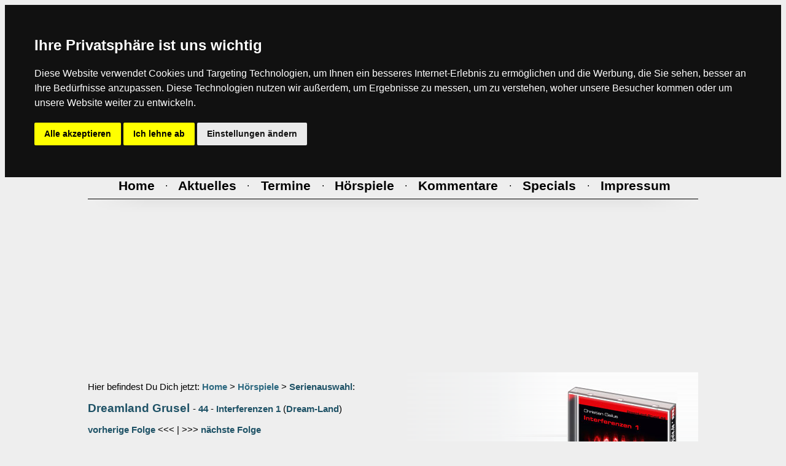

--- FILE ---
content_type: text/html
request_url: https://www.hoerspiele.de/hsp_anzeige.asp?code=21746
body_size: 32552
content:


<!-- ########## HEADER ########## -->

<html>
	<head>
		<title>Hoerspiele.de</title>
	<link rel="stylesheet" type="text/css" href="style.css">
	<link rel="shortcut icon" href="/img/hsp.ico">
	<meta name="author" content="CHRizzz & 'Lillebror'">
	<meta http-equiv="content-language" content="de">
	<meta name="description" content="Das unabh�ngige H�rspiel- und H�rbuch-Portal im Internet! Aktuelle News, Kritiken &amp; Reviews, Vorschauen &amp; Previews, Charts und Umfragen, neue Trailer, Gewinnspiele, Bilder-, Sprecher und K�nstlerdatenbank, Community. Viele Kommentare und Serien wie Drei ??? (Fragezeichen), TKKG, F�nf Freunde, Gabriel Burns, Point Whitmark, Gruselkabinett"/>
    <meta name="keywords" content="hoerspiel, h�rspiele, Hoerbuch, H�rb�cher, news, kritik, review, trailer, bilder, media, downloads, neu, neue, community, award, vorschau, teaser, bild, serien, verlage, platte, cd"/>
    <meta name="abstract" content="Das unabh�ngige H�rspiel- und H�rbuch-Portal im Internet! Aktuelle News, Kritiken &amp; Reviews, Vorschauen &amp; Previews, Charts und Umfragen, neue Trailer, Gewinnspiele, Bilder-, Sprecher und K�nstlerdatenbank, Community. Viele Kommentare und Serien wie Drei ??? (Fragezeichen), TKKG, F�nf Freunde, Gabriel Burns, Point Whitmark, Gruselkabinett"/>
    <meta name="Publisher" content="CHRizzz & 'Lillebror'"/>
    <meta name="Copyright" content="CHRizzz & 'Lillebror' 1997 - 2009"/>
    <meta name="content-language" content="de"/>
    <meta name="revisit-after" content="1 days"/>
    <meta name="page-topic" content="Medien"/>
    <meta name="page-topic" content="H�rspiel"/>
    <meta name="expires" content="never"/>
    <meta name="page-type" content="Berichte/Reportagen"/>
    <meta name="audience" content="Alle"/>
    <meta name="Robots" content="index,follow"/>
    <meta name="Language" content="Deutsch"/>

	</head>
<body bgcolor="#EEEEEE">

<!-- Cookie Consent by FreePrivacyPolicy.com https://www.FreePrivacyPolicy.com -->
<script type="text/javascript" src="java/cookie-consent.js" charset="UTF-8"></script>
<script type="text/javascript" charset="UTF-8">
document.addEventListener('DOMContentLoaded', function () {
cookieconsent.run({"notice_banner_type":"headline","consent_type":"express","palette":"dark","language":"de","page_load_consent_levels":["strictly-necessary"],"notice_banner_reject_button_hide":false,"preferences_center_close_button_hide":false,"page_refresh_confirmation_buttons":false,"website_privacy_policy_url":"https://www.hoerspiele.de/impressum_dsgvo.asp"});
});
</script>

<noscript>Cookie Consent by <a href="https://www.freeprivacypolicy.com/" rel="noopener">Free Privacy Policy Generator</a></noscript>
<!-- End Cookie Consent by FreePrivacyPolicy.com https://www.FreePrivacyPolicy.com -->



<!-- Originale Herkunft vom java-Code -->
<!--  src="https://code.jquery.com/jquery-1.12.4.min.js" -->
<!--
<script
  src="java/jquery-1.12.4.min.js"
  integrity="sha256-ZosEbRLbNQzLpnKIkEdrPv7lOy9C27hHQ+Xp8a4MxAQ="
  crossorigin="anonymous"></script>
<script>



	var lastScrollTop = 0;
		$(window).scroll(function(event){
		var st = $(this).scrollTop();
		if (st > lastScrollTop){
		   if (!$('body').hasClass('down')) {
		   		$('body').addClass('down');
			}
		} else {
		  $('body').removeClass('down');
		}

		lastScrollTop = st;

		if ($(this).scrollTop() <= 0) {
	       $('body').removeClass('down');
	    };
});
</script>
-->
<center>

<!-- NAVIGATION -->
<nav>
<table width="994" cellspacing="0" cellpadding="0" border="0" align="center" valign="center">
<tr>
	<td width="1"><img src="img/transparent.gif" width="1" height="20" hspace="0" vspace="0" border="0"><br></td>
<!-- abb anim.datenbanken = width 497 -->
	<td width="15"><img src="img/transparent.gif" width="15" height="1" hspace="0" vspace="0" border="0"><br></td>
	<td width="224"><img src="img/transparent.gif" width="224" height="1" hspace="0" vspace="0" border="0"><br></td>
	<td width="28"><img src="img/transparent.gif" width="28" height="1" hspace="0" vspace="0" border="0"><br></td>
	<td width="212"><img src="img/transparent.gif" width="212" height="1" hspace="0" vspace="0" border="0"><br></td>
	<td width="18"><img src="img/transparent.gif" width="18" height="1" hspace="0" vspace="0" border="0"><br></td>
<!-- / abb anim.datenbanken = width 497 -->
<!-- logo anim. = width 495 -->
	<td width="495"><img src="img/transparent.gif" width="495" height="1" hspace="0" vspace="0" border="0"><br></td>
<!-- / logo anim. = width 495 -->
	<td width="1"><img src="img/transparent.gif" width="1" height="20" hspace="0" vspace="0" border="0"><br></td>
</tr>

<tr>
	<td rowspan="2" align="center" valign="top">
		<img src="img/transparent.gif" width="1" height="262" hspace="0" vspace="0" border="0" align="center" valign="center"><br>
	</td>
	<td colspan="5" background="img/index_all/anim_datenbanken_BG.gif" align="center" valign="top">
		<img src="img/index_all/anim_datenbanken_overlayer.gif" width="497" height="185" hspace="0" vspace="0" border="0" align="center" valign="center" alt="Animation Datenbanken (Sprecher & H&ouml;rspiele)"><br>
	</td>
	<td rowspan="2" align="center" valign="top">
		<a href="index.asp"><img src="img/index_all/anim_hoerspiele_de__logo.gif" width="495" height="262" hspace="0" vspace="0" border="0" align="center" valign="center" alt="Animation Hoerspiele.de Logo"></a><br>
	</td>
	<td rowspan="2" align="center" valign="top">
		<img src="img/transparent.gif" width="1" height="262" hspace="0" vspace="0" border="0" align="center" valign="center"><br>
	</td>
</tr>

<tr>
<td background="img/index_all/01_15.gif" width="15" height="77" align="center" valign="center"></td>
<td background="img/index_all/02_224.gif" width="224" height="77" align="left" valign="center">



<main>
<form name="searchsprecher" method="get" action="sprecher_anzeige.asp">

	<input name="key" type="search" id="SPRECHERsuche" placeholder="Sprecher-Suche...">

</form>
</main>


</td>
<td background="img/index_all/03_1_ALL.gif" width="28" height="77" align="center" valign="center"></td>
<td background="img/index_all/03_1_ALL.gif" width="212" height="77" align="left" valign="center">
<main>
<form name="searchhsp" method="get" action="hsp_suche.asp">
	<input name="key" type="key" id="HSPsuche" placeholder="H&ouml;rspiel-Suche...">
</form>
</main>
</td>
<td background="img/index_all/03_1_ALL.gif" width="18" height="77" align="center" valign="center"></td>
</tr>

<tr>
	<td colspan="8" align="center" valign="center">
		<img src="img/black.gif" width="100%" height="1" hspace="0" vspace="0" border="0"><br>
	</td>
</tr>

<tr>
	<td colspan="8" align="center" valign="center">
		<font face="Arial,Helvetica">
		<span class="t2">

<!-- navigation prozentual -->
<table border="0" width="994">
<tr>
		<td width="6%" align="center" valign="center"><img src="img/transparent.gif" width="1" height="1" hspace="0" vspace="0" border="0"><br></td>
<!-- HOME = width 6% -->
		<td width="6%" align="center" valign="center"><img src="img/transparent.gif" width="1" height="1" hspace="0" vspace="0" border="0"><br></td>
<!-- / HOME -->
		<td width="2%" align="center" valign="center"><img src="img/transparent.gif" width="1" height="1" hspace="0" vspace="0" border="0"><br></td>
		<td width="2%" align="center" valign="center"><img src="img/transparent.gif" width="1" height="1" hspace="0" vspace="0" border="0"><br></td>
<!-- AKTUELLES = width 6% -->
		<td width="6%" align="center" valign="center"><img src="img/transparent.gif" width="1" height="1" hspace="0" vspace="0" border="0"><br></td>
<!-- / NEWS -->
		<td width="2%" align="center" valign="center"><img src="img/transparent.gif" width="1" height="1" hspace="0" vspace="0" border="0"><br></td>
		<td width="2%" align="center" valign="center"><img src="img/transparent.gif" width="1" height="1" hspace="0" vspace="0" border="0"><br></td>
<!-- TERMINE = width 9% -->
		<td width="3%" align="center" valign="center"><img src="img/transparent.gif" width="1" height="1" hspace="0" vspace="0" border="0"><br></td>
		<td width="6%" align="center" valign="center"><img src="img/transparent.gif" width="1" height="1" hspace="0" vspace="0" border="0"><br></td>
<!-- / TERMINE -->
		<td width="2%" align="center" valign="center"><img src="img/transparent.gif" width="1" height="1" hspace="0" vspace="0" border="0"><br></td>
		<td width="2%" align="center" valign="center"><img src="img/transparent.gif" width="1" height="1" hspace="0" vspace="0" border="0"><br></td>
<!-- H�RSPIELE = width 10% -->
		<td width="4%" align="center" valign="center"><img src="img/transparent.gif" width="1" height="1" hspace="0" vspace="0" border="0"><br></td>
		<td width="6%" align="center" valign="center"><img src="img/transparent.gif" width="1" height="1" hspace="0" vspace="0" border="0"><br></td>
<!-- / H�RSPIELE -->
		<td width="2%" align="center" valign="center"><img src="img/transparent.gif" width="1" height="1" hspace="0" vspace="0" border="0"><br></td>
		<td width="2%" align="center" valign="center"><img src="img/transparent.gif" width="1" height="1" hspace="0" vspace="0" border="0"><br></td>
<!-- KOMMENTARE = width 13% -->
		<td width="7%" align="center" valign="center"><img src="img/transparent.gif" width="1" height="1" hspace="0" vspace="0" border="0"><br></td>
		<td width="6%" align="center" valign="center"><img src="img/transparent.gif" width="1" height="1" hspace="0" vspace="0" border="0"><br></td>
<!-- / KOMMENTARE -->
		<td width="2%" align="center" valign="center"><img src="img/transparent.gif" width="1" height="1" hspace="0" vspace="0" border="0"><br></td>
		<td width="2%" align="center" valign="center"><img src="img/transparent.gif" width="1" height="1" hspace="0" vspace="0" border="0"><br></td>
<!-- SPECIALS = width 9% -->
		<td width="3%" align="center" valign="center"><img src="img/transparent.gif" width="1" height="1" hspace="0" vspace="0" border="0"><br></td>
		<td width="6%" align="center" valign="center"><img src="img/transparent.gif" width="1" height="1" hspace="0" vspace="0" border="0"><br></td>
<!-- / SPECIALS -->
		<td width="2%" align="center" valign="center"><img src="img/transparent.gif" width="1" height="1" hspace="0" vspace="0" border="0"><br></td>
		<td width="2%" align="center" valign="center"><img src="img/transparent.gif" width="1" height="1" hspace="0" vspace="0" border="0"><br></td>
<!-- IMPRESSUM = width 12% -->
		<td width="6%" align="center" valign="center"><img src="img/transparent.gif" width="1" height="1" hspace="0" vspace="0" border="0"><br></td>
		<td width="6%" align="center" valign="center"><img src="img/transparent.gif" width="1" height="1" hspace="0" vspace="0" border="0"><br></td>
<!-- / IMPRESSUM -->
		<td width="5%" align="center" valign="center"><img src="img/transparent.gif" width="1" height="1" hspace="0" vspace="0" border="0"><br></td>
</tr>

<tr>
		<td width="6%" align="center" valign="center">&nbsp;</td>
<td width="6%" align="center" valign="center"><a href="index.asp"><span class="t2k5">Home</span></a></td>
		<td colspan="2" width="4%" align="center" valign="center">&#183;</td>

<td width="6%" align="center" valign="center"><a href="news_anzeige.asp"><span class="t2k5">Aktuelles</span></a></td>


		<td colspan="2" width="4%" align="center" valign="center">&#183;</td>
<td colspan="2" width="9%" align="center" valign="center"><a href="termine_auswahl.asp"><span class="t2k5">Termine</span></a></td>
		<td colspan="2" width="4%" align="center" valign="center">&#183;</td>
<td colspan="2" width="10%" align="center" valign="center"><a href="hsp_auswahl.asp"><span class="t2k5">H&ouml;rspiele</span></a></td>
		<td colspan="2" width="4%" align="center" valign="center">&#183;</td>
<td colspan="2" width="13%" align="center" valign="center"><a href="kommentare_auswahl.asp"><span class="t2k5">Kommentare</span></a></td>
		<td colspan="2" width="4%" align="center" valign="center">&#183;</td>
<td colspan="2" width="9%" align="center" valign="center"><a href="specials_auswahl.asp"><span class="t2k5">Specials</span></a></td>
		<td colspan="2" width="4%" align="center" valign="center">&#183;</td>

<td colspan="2" width="12%" align="center" valign="center"><a href="impressum_default.asp"><span class="t2k5">Impressum</span></a></td>

		<td width="5%" align="center" valign="center">&nbsp;</td>
</tr>
</table>

		</span>
		</font>
	</td>
</tr>

<tr>
	<td colspan="8" align="center" valign="center">
		<img src="img/transparent.gif" width="1" height="5" hspace="0" vspace="0" border="0"><br>
	</td>
</tr>

<tr>
	<td colspan="8" align="center" valign="center">
		<img src="img/black.gif" width="100%" height="1" hspace="0" vspace="0" border="0"><br>
	</td>
</tr>

<tr>
	<td colspan="8" align="center" valign="center">
		<img src="img/index_all/header_BG_gradient_unten.png" width="100%" height="22" hspace="0" vspace="0" border="0"><br>
	</td>
</tr>
</table>
</nav>
<!-- / NAVIGATION -->





<!-- / ########## HEADER ########## -->


<table border="0" width="994" cellspacing="0" cellpadding="0" align="center" valign="center">
<tr>
	<td width="1"><img src="img/transparent.gif" width="1" height="20" hspace="0" vspace="0" border="0"><br></td>
<!-- abb anim.datenbanken = width 497 -->
	<td width="15"><img src="img/transparent.gif" width="15" height="1" hspace="0" vspace="0" border="0"><br></td>
	<td width="224"><img src="img/transparent.gif" width="224" height="1" hspace="0" vspace="0" border="0"><br></td>
	<td width="28"><img src="img/transparent.gif" width="28" height="1" hspace="0" vspace="0" border="0"><br></td>
	<td width="212"><img src="img/transparent.gif" width="212" height="1" hspace="0" vspace="0" border="0"><br></td>
	<td width="18"><img src="img/transparent.gif" width="18" height="1" hspace="0" vspace="0" border="0"><br></td>
<!-- / abb anim.datenbanken = width 497 -->
<!-- logo anim. = width 495 -->
	<td width="495"><img src="img/transparent.gif" width="495" height="1" hspace="0" vspace="0" border="0"><br></td>
<!-- / logo anim. = width 495 -->
	<td width="1"><img src="img/transparent.gif" width="1" height="20" hspace="0" vspace="0" border="0"><br></td>
</tr>

<!-- ABSTAND = H�HE DER NAVI -->
<tr>
	<td colspan="8" align="center" valign="center">
		<img src="img/transparent.gif" width="1" height="298" hspace="0" vspace="0" border="0"><br>
	</td>
</tr>
<!-- / ABSTAND = H�HE DER NAVI -->

<tr>
	<td colspan="8" align="center" valign="top">

<table border="0" background="img/backgrounds/BG_hsp_dynamisch.gif" width="994" cellspacing="0" cellpadding="0" border="0" align="center" valign="center">
<tr>
<!-- PFAD -->
	<td colspan="3" width="75%" height="100%" align="left" valign="top">
		<span class="t4"><br>
		Hier befindest Du Dich jetzt:
<!-- !!! BIS HIER IST IMMER ALLES GLEICH !!! -->
<!-- !!!!! BIS AUF DEN "table-background", der ist dynamisch !!! -->


		<a href="">Home</a> >
		<a href="">H&ouml;rspiele</a> >
		<a href="hsp_serienauswahl.asp">Serienauswahl</a>:<br>
		<br>
		</span>

		<span class="t3">
		<a href="hsp_serie.asp?serie=608">Dreamland Grusel</a>
		</span>

		<span class="t4">
		- <a href="hsp_anzeige.asp?code=21746">44</a> - <a href="hsp_anzeige.asp?code=21746">Interferenzen 1</a>
		(<a href="hsp_serienanzeige.asp?verlag=203">Dream-Land</a>)<br>
		<br>
		</span>

<span class="t4">

<a href="hsp_anzeige.asp?code=21629">vorherige Folge</a> <<< 

| 

>>> <a href="hsp_anzeige.asp?code=21747">n&auml;chste Folge</a>

<br><br>
</span>
</td>
<!-- / PFAD -->


	<td rowspan="2" width="25%" align="center" valign="top">

<!-- !!!!!!!!!! Abbildungen IMMER 180 x 250 px !!!!!!!!!! -->

<img src="img/transparent.gif" width="1" height="20" hspace="0" vspace="0" border="0"><br>
		<img src="https://www.hoerspiele.de/bilder/bilder/_b32_2020/grusel-44-dreamland.jpg" width="180" height="250" hspace="0" vspace="0" border="0"><br>


<img src="img/transparent.gif" width="1" height="1" cellpadding="0" border="0" align="center" valign="center"><br><br>&nbsp;


		
<!-- / !!!!!!!!!! Abbildungen IMMER 180 x 250 px !!!!!!!!!! -->

<!-- Bewertung & Genre-Icons -->


     <img src="/img/stars/stars-3-0.gif">

<br>


<span class="t5">Nur <a href="#"><u>re</u>g<u>istrierte</u> <u>Benutzer</u></a> k&ouml;nnen<br>
Schnellbewertungen <!-- und Genre-Einsch&auml;tzungen--> abgeben!</span><br><br>



		<span class="t6">

 <br>

<table>

<tr>
<td><img src="/img/genreICONS/genre_icon_grusel_horror.gif" cellpadding="0" border="0" align="center" valign="left" alt="Grusel und Horror"></td>
<td><span class="t6">- Grusel und Horror</span></td>
</tr>

</table>




=> Nur registrierte User k�nnen Genres abgeben <=
<br>&nbsp;

<br>



<!-- / Bewertung & Genre-Icons -->
<img src="img/transparent.gif" width="1" height="25" hspace="0" vspace="0" border="0"><br>
	</td>
</tr>

<tr>
<!-- Beschreibung & Features -->
	<td width="35%" align="justify" valign="top">
		<span class="t4_bold">
		Beschreibung:<br>
<img src="img/transparent.gif" width="1" height="7" hspace="0" vspace="0" border="0"><br>
		</span>
		<span class="t5">
		Eine Mordserie ersch�ttert Hamburg. Die beiden Polizeibeamten Hans Funke und Christoph Schmidt nehmen die Ermittlungen auf. Doch es gibt nicht die geringste Spur des M�rders und die Presse verspottet die zust�ndigen Beh�ren bereits.
		<br>
		</span>
		<span class="t4">
		<br>
		<span class="t4_bold">Dauer:</span> 64.56 Minuten<br>
		<br>
		<span class="t5">
		<b>Autor</b>: Christian Galius<br>
<b>Produktion & Regie</b>: Thomas Birker<br>
<b>Ausf�hrender Produzent</b>: Sebastian Pobot f�r die Highscore Music GmbH<br>
<b>Dialogbuch</b>: Christian Galius<br>
<b>Dialogbuchbearbeitung</b> Thomas Birker, Alex Streb<br>
<b>Sounddesign und Endmix</b>: Tom Steinbrecher<br>
<b>Musik</b>: Tom Steinbrecher, Andreas Max<br>
<b>Cover</b>: Mark Freier<br>
<b>Sprachschnitt</b>: Thomas Birker<br>
<b>Layout, Typo & Satz</b>: Ivo Scheloske<br>
<b>Aufnahmestudio</b>: FX-1 und CSC in Hamburg, 2Days Productions in Berlin u.a.
		<br><br>

		<span class="t4_bold">V&Ouml;:</span> 31.07.2020<br>
		<br>





		<span class="t4_bold">Bestellnummer:</span><br>CD: 9783862124015<br>
		<br>
		</span>

		<span class="t8">
		<br>
		<img src="img/grey.gif" width="100%" height="1" hspace="0" vspace="0" border="0"><br>
		<br>
		</span>
		<span class="t3">

<img src="img/transparent.gif" width="10" height="1" hspace="0" vspace="0" border="0"><img src="img/navi/tracklisting.gif" width="26" height="26" hspace="0" vspace="0" border="0"><img src="img/transparent.gif" width="20" height="1" hspace="0" vspace="0" border="0"><a href="hsp_anzeige.asp?tracklist=vnvnation&code=21746">Tracklisting anzeigen</a><br>

		</span>
		<span class="t8">
		<br>
		<img src="img/grey.gif" width="100%" height="1" hspace="0" vspace="0" border="0"><br>
		<br>
		</span>
		<span class="t4">

<img src="img/transparent.gif" width="10" height="1" hspace="0" vspace="0" border="0"><img src="img/navi/kommentare-01_lesen.gif" hspace="0" vspace="0" border="0"><img src="img/transparent.gif" width="20" height="1" hspace="0" vspace="0" border="0"><span class="t3"><b>Kommentare</b>:</span><br><br>

<!-- A.1 --><img src="img/transparent.gif" width="56" height="1" hspace="0" vspace="0" border="0">Kein Kommentar gefunden!<br>



		</span>

		<span class="t8">
		<br>
		<img src="img/grey.gif" width="100%" height="1" hspace="0" vspace="0" border="0"><br>
		<br>
		</span>

<!-- B -->
		<span class="t5">
		<span class="bleistift">

<img src="img/transparent.gif" width="10" height="1" hspace="0" vspace="0" border="0"><img src="img/navi/kommentare-01_lesen.gif" width="26" height="26" hspace="0" vspace="0" border="0"><img src="img/transparent.gif" width="20" height="1" hspace="0" vspace="0" border="0"><a href=""><u>Re</u>g<u>istrierte</u> <u>Benutzer</u></a><br>
<img src="img/transparent.gif" width="56" height="1" hspace="0" vspace="0" border="0">k&ouml;nnen H&ouml;rspiele kommentieren<br>


		</span>
		</span>

<img src="img/transparent.gif" width="1" height="25" hspace="0" vspace="0" border="0"><br>

		<span class="t8">
		<br>
		<img src="img/grey.gif" width="100%" height="1" hspace="0" vspace="0" border="0"><br>
		<br>
		</span>

	</td>
<!-- / Beschreibung & Features -->

	<td width="5%" align="left" valign="top">&nbsp;</td>

	<td width="35%" align="left" valign="top">

<!-- Sprecher -->

	<table border="0" width="100%" cellspacing="0" cellpadding="0" border="0" align="center" valign="center">
	<tr>
		<td colspan="2" height="25" width="50%" align="left" valign="top">
		<span class="t4_bold">
		Rolle<br>
		</span>
		</td>

		<td width="3%" align="left" valign="top"><span class="t4">&nbsp;<br></span></td>

		<td width="48%" align="left" valign="top">
		<span class="t4_bold">
	  	Sprecher/in<br>
		</span>
		</td>
	</tr>

<tr><td colspan="4" align="center" valign="center">
<img src="img/grey.gif" width="100%" height="1" hspace="0" vspace="0" border="0"><br>
</td></tr>



<tr bgcolor="f3f4f4">
<td width="1%" align="center" valign="center"><span class="t5">&nbsp;<br></span></td>
<td width="48%" height="25" align="left" valign="center">
<span class="t5">
Hans Funke
<br>
</span>
</td>
<td width="3%" align="center" valign="center"><span class="t5">&nbsp;<br></span></td>
<td width="48%" height="25" align="left" valign="center">
<span class="t5">
<a href="sprecher_anzeige.asp?ID=15845">Sch�lert, Marc</a><br>
</span>
</td>
</tr>

<tr><td colspan="4" align="center" valign="center">
<img src="img/grey.gif" width="100%" height="1" hspace="0" vspace="0" border="0"><br>
</td></tr>


<tr bgcolor="">
<td width="1%" align="center" valign="center"><span class="t5">&nbsp;<br></span></td>
<td width="48%" height="25" align="left" valign="center">
<span class="t5">
Christoph Schmidt
<br>
</span>
</td>
<td width="3%" align="center" valign="center"><span class="t5">&nbsp;<br></span></td>
<td width="48%" height="25" align="left" valign="center">
<span class="t5">
<a href="sprecher_anzeige.asp?ID=12812">Tams, Detlef</a><br>
</span>
</td>
</tr>

<tr><td colspan="4" align="center" valign="center">
<img src="img/grey.gif" width="100%" height="1" hspace="0" vspace="0" border="0"><br>
</td></tr>


<tr bgcolor="f3f4f4">
<td width="1%" align="center" valign="center"><span class="t5">&nbsp;<br></span></td>
<td width="48%" height="25" align="left" valign="center">
<span class="t5">
Dr. Judith Schneider
<br>
</span>
</td>
<td width="3%" align="center" valign="center"><span class="t5">&nbsp;<br></span></td>
<td width="48%" height="25" align="left" valign="center">
<span class="t5">
<a href="sprecher_anzeige.asp?ID=2168">Lange, Alexandra</a><br>
</span>
</td>
</tr>

<tr><td colspan="4" align="center" valign="center">
<img src="img/grey.gif" width="100%" height="1" hspace="0" vspace="0" border="0"><br>
</td></tr>


<tr bgcolor="">
<td width="1%" align="center" valign="center"><span class="t5">&nbsp;<br></span></td>
<td width="48%" height="25" align="left" valign="center">
<span class="t5">
Peters
<br>
</span>
</td>
<td width="3%" align="center" valign="center"><span class="t5">&nbsp;<br></span></td>
<td width="48%" height="25" align="left" valign="center">
<span class="t5">
<a href="sprecher_anzeige.asp?ID=17995">Weygand, Christian</a><br>
</span>
</td>
</tr>

<tr><td colspan="4" align="center" valign="center">
<img src="img/grey.gif" width="100%" height="1" hspace="0" vspace="0" border="0"><br>
</td></tr>


<tr bgcolor="f3f4f4">
<td width="1%" align="center" valign="center"><span class="t5">&nbsp;<br></span></td>
<td width="48%" height="25" align="left" valign="center">
<span class="t5">
Psychologin
<br>
</span>
</td>
<td width="3%" align="center" valign="center"><span class="t5">&nbsp;<br></span></td>
<td width="48%" height="25" align="left" valign="center">
<span class="t5">
<a href="sprecher_anzeige.asp?ID=1018">Lieneweg, Karin</a><br>
</span>
</td>
</tr>

<tr><td colspan="4" align="center" valign="center">
<img src="img/grey.gif" width="100%" height="1" hspace="0" vspace="0" border="0"><br>
</td></tr>


<tr bgcolor="">
<td width="1%" align="center" valign="center"><span class="t5">&nbsp;<br></span></td>
<td width="48%" height="25" align="left" valign="center">
<span class="t5">
Dieter Meiring
<br>
</span>
</td>
<td width="3%" align="center" valign="center"><span class="t5">&nbsp;<br></span></td>
<td width="48%" height="25" align="left" valign="center">
<span class="t5">
<a href="sprecher_anzeige.asp?ID=14032">Str�ven, Felix</a><br>
</span>
</td>
</tr>

<tr><td colspan="4" align="center" valign="center">
<img src="img/grey.gif" width="100%" height="1" hspace="0" vspace="0" border="0"><br>
</td></tr>


<tr bgcolor="f3f4f4">
<td width="1%" align="center" valign="center"><span class="t5">&nbsp;<br></span></td>
<td width="48%" height="25" align="left" valign="center">
<span class="t5">
Jens Wagner
<br>
</span>
</td>
<td width="3%" align="center" valign="center"><span class="t5">&nbsp;<br></span></td>
<td width="48%" height="25" align="left" valign="center">
<span class="t5">
<a href="sprecher_anzeige.asp?ID=3">Bahro, Wolfgang</a><br>
</span>
</td>
</tr>

<tr><td colspan="4" align="center" valign="center">
<img src="img/grey.gif" width="100%" height="1" hspace="0" vspace="0" border="0"><br>
</td></tr>


<tr bgcolor="">
<td width="1%" align="center" valign="center"><span class="t5">&nbsp;<br></span></td>
<td width="48%" height="25" align="left" valign="center">
<span class="t5">
Olaf P�tzold
<br>
</span>
</td>
<td width="3%" align="center" valign="center"><span class="t5">&nbsp;<br></span></td>
<td width="48%" height="25" align="left" valign="center">
<span class="t5">
<a href="sprecher_anzeige.asp?ID=2471">Harloff, Marek</a><br>
</span>
</td>
</tr>

<tr><td colspan="4" align="center" valign="center">
<img src="img/grey.gif" width="100%" height="1" hspace="0" vspace="0" border="0"><br>
</td></tr>


<tr bgcolor="f3f4f4">
<td width="1%" align="center" valign="center"><span class="t5">&nbsp;<br></span></td>
<td width="48%" height="25" align="left" valign="center">
<span class="t5">
Junge
<br>
</span>
</td>
<td width="3%" align="center" valign="center"><span class="t5">&nbsp;<br></span></td>
<td width="48%" height="25" align="left" valign="center">
<span class="t5">
<a href="sprecher_anzeige.asp?ID=11133">Jacobi, Josia</a><br>
</span>
</td>
</tr>

<tr><td colspan="4" align="center" valign="center">
<img src="img/grey.gif" width="100%" height="1" hspace="0" vspace="0" border="0"><br>
</td></tr>


<tr bgcolor="">
<td width="1%" align="center" valign="center"><span class="t5">&nbsp;<br></span></td>
<td width="48%" height="25" align="left" valign="center">
<span class="t5">
Junge 1
<br>
</span>
</td>
<td width="3%" align="center" valign="center"><span class="t5">&nbsp;<br></span></td>
<td width="48%" height="25" align="left" valign="center">
<span class="t5">
<a href="sprecher_anzeige.asp?ID=1715">Stark, Christian</a><br>
</span>
</td>
</tr>

<tr><td colspan="4" align="center" valign="center">
<img src="img/grey.gif" width="100%" height="1" hspace="0" vspace="0" border="0"><br>
</td></tr>


<tr bgcolor="f3f4f4">
<td width="1%" align="center" valign="center"><span class="t5">&nbsp;<br></span></td>
<td width="48%" height="25" align="left" valign="center">
<span class="t5">
Junge 2
<br>
</span>
</td>
<td width="3%" align="center" valign="center"><span class="t5">&nbsp;<br></span></td>
<td width="48%" height="25" align="left" valign="center">
<span class="t5">
<a href="sprecher_anzeige.asp?ID=14032">Str�ven, Felix</a><br>
</span>
</td>
</tr>

<tr><td colspan="4" align="center" valign="center">
<img src="img/grey.gif" width="100%" height="1" hspace="0" vspace="0" border="0"><br>
</td></tr>


<tr bgcolor="">
<td width="1%" align="center" valign="center"><span class="t5">&nbsp;<br></span></td>
<td width="48%" height="25" align="left" valign="center">
<span class="t5">
Junge 3
<br>
</span>
</td>
<td width="3%" align="center" valign="center"><span class="t5">&nbsp;<br></span></td>
<td width="48%" height="25" align="left" valign="center">
<span class="t5">
<a href="sprecher_anzeige.asp?ID=49">Steinbrecher, Tom</a><br>
</span>
</td>
</tr>

<tr><td colspan="4" align="center" valign="center">
<img src="img/grey.gif" width="100%" height="1" hspace="0" vspace="0" border="0"><br>
</td></tr>


<tr bgcolor="f3f4f4">
<td width="1%" align="center" valign="center"><span class="t5">&nbsp;<br></span></td>
<td width="48%" height="25" align="left" valign="center">
<span class="t5">
Manuela Freising
<br>
</span>
</td>
<td width="3%" align="center" valign="center"><span class="t5">&nbsp;<br></span></td>
<td width="48%" height="25" align="left" valign="center">
<span class="t5">
<a href="sprecher_anzeige.asp?ID=880">St�rzbecher, Ulrike</a><br>
</span>
</td>
</tr>

<tr><td colspan="4" align="center" valign="center">
<img src="img/grey.gif" width="100%" height="1" hspace="0" vspace="0" border="0"><br>
</td></tr>


<tr bgcolor="">
<td width="1%" align="center" valign="center"><span class="t5">&nbsp;<br></span></td>
<td width="48%" height="25" align="left" valign="center">
<span class="t5">
Krassner
<br>
</span>
</td>
<td width="3%" align="center" valign="center"><span class="t5">&nbsp;<br></span></td>
<td width="48%" height="25" align="left" valign="center">
<span class="t5">
<a href="sprecher_anzeige.asp?ID=24167">Coppong, Jean</a><br>
</span>
</td>
</tr>

<tr><td colspan="4" align="center" valign="center">
<img src="img/grey.gif" width="100%" height="1" hspace="0" vspace="0" border="0"><br>
</td></tr>


<tr bgcolor="f3f4f4">
<td width="1%" align="center" valign="center"><span class="t5">&nbsp;<br></span></td>
<td width="48%" height="25" align="left" valign="center">
<span class="t5">
Mann
<br>
</span>
</td>
<td width="3%" align="center" valign="center"><span class="t5">&nbsp;<br></span></td>
<td width="48%" height="25" align="left" valign="center">
<span class="t5">
<a href="sprecher_anzeige.asp?ID=22744">Plum, Thomas</a><br>
</span>
</td>
</tr>

<tr><td colspan="4" align="center" valign="center">
<img src="img/grey.gif" width="100%" height="1" hspace="0" vspace="0" border="0"><br>
</td></tr>


	</tr>
	</table>


<!-- / sprecher -->


<img src="img/transparent.gif" width="1" height="25" hspace="0" vspace="0" border="0"><br>


    <img src="/img/transparent.gif" width="22" height="17">
  
&nbsp;

<a href="https://open.spotify.com/album/5wE2e7eFIqd7aWYMzw2QO4?si=gTChjLhFSq22IAyYOXqujg" target="_new"><img src="/img/logos/logo_spotify.jpg" cellpadding="0" border="0"></a>
<br>&nbsp;

<br>&nbsp;
		



	</td>
</tr>

</tr>
</table>

		</span>
	</td>
</tr>

<!-- ########## FOOTER ########## -->





<tr>
	<td colspan="8" height="13" align="center" valign="center">
		<img src="img/black.gif" width="100%" height="1" hspace="0" vspace="0" border="0"><br>
		<img src="img/transparent.gif" width="1" height="12" hspace="0" vspace="0" border="0"><br>
	</td>
</tr>

<tr>
	<td colspan="5" align="left" valign="top">
		<span class="t4">
		<img src="img/transparent.gif" width="9" height="1" hspace="0" vspace="0" border="0">Kontakt: <span class="t4_bold">CHRizzz</span> | eMail: chrizzz@hoerspiele.de<br>
		</span>
	</td>
	<td colspan="3" align="right" valign="top">
		<span class="t4">
		Grafik by lillebror@hoerspiele.de<img src="img/transparent.gif" width="9" height="1" hspace="0" vspace="0" border="0"><br>
		</span>
	</td>
</tr>

<tr>
	<td colspan="8" height="25" align="center" valign="center">
		<img src="img/transparent.gif" width="1" height="25" hspace="0" vspace="0" border="0"><br>
	</td>
</tr>

<!-- Abstand zum Scroll-Test -->
<!-- <tr>
	<td colspan="8" align="center" valign="center">
		<img src="img/transparent.gif" width="1" height="500" hspace="0" vspace="0" border="0"><br>
	</td>
</tr> -->
<!-- / Abstand zum Scroll-Test -->

</table>
</center>
</body>
</html>


</table>
</center>
</body>
</html>